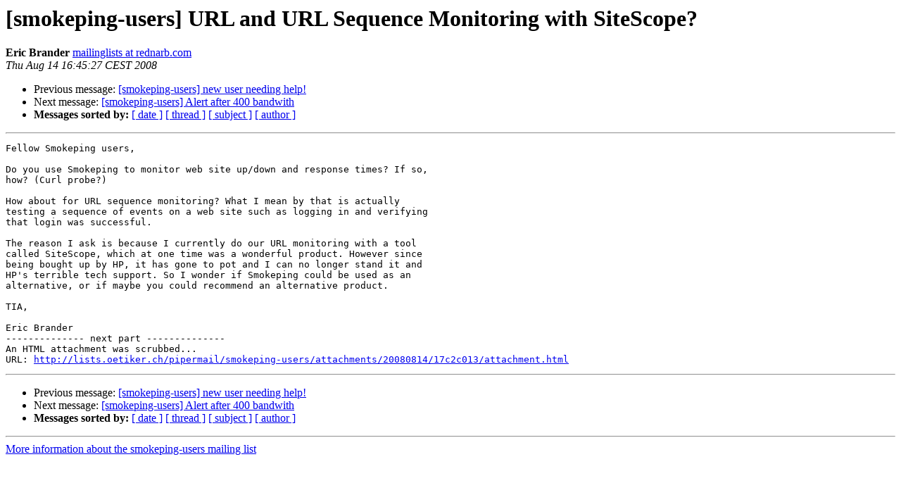

--- FILE ---
content_type: text/html
request_url: https://lists.oetiker.ch/pipermail/smokeping-users/2008-August/003326.html
body_size: 1237
content:
<!DOCTYPE HTML PUBLIC "-//W3C//DTD HTML 3.2//EN">
<HTML>
 <HEAD>
   <TITLE>O+P  [smokeping-users] URL and URL Sequence Monitoring with SiteScope?
   </TITLE>
   <LINK REL="Index" HREF="index.html" >
   <LINK REL="made" HREF="mailto:smokeping-users%40lists.oetiker.ch?Subject=%5Bsmokeping-users%5D%20URL%20and%20URL%20Sequence%20Monitoring%20with%20SiteScope%3F&In-Reply-To=">
   <META NAME="robots" CONTENT="index,nofollow">
   <META http-equiv="Content-Type" content="text/html; charset=us-ascii">
   <LINK REL="Previous"  HREF="003325.html">
   <LINK REL="Next"  HREF="003327.html">
 </HEAD>
 <BODY BGCOLOR="#ffffff">
   <H1>[smokeping-users] URL and URL Sequence Monitoring with SiteScope?</H1>
    <B>Eric Brander</B> 
    <A HREF="mailto:smokeping-users%40lists.oetiker.ch?Subject=%5Bsmokeping-users%5D%20URL%20and%20URL%20Sequence%20Monitoring%20with%20SiteScope%3F&In-Reply-To="
       TITLE="[smokeping-users] URL and URL Sequence Monitoring with SiteScope?">mailinglists at rednarb.com
       </A><BR>
    <I>Thu Aug 14 16:45:27 CEST 2008</I>
    <P><UL>
        <LI>Previous message: <A HREF="003325.html">[smokeping-users] new user needing help!
</A></li>
        <LI>Next message: <A HREF="003327.html">[smokeping-users] Alert after 400 bandwith
</A></li>
         <LI> <B>Messages sorted by:</B> 
              <a href="date.html#3326">[ date ]</a>
              <a href="thread.html#3326">[ thread ]</a>
              <a href="subject.html#3326">[ subject ]</a>
              <a href="author.html#3326">[ author ]</a>
         </LI>
       </UL>
    <HR>  
<!--beginarticle-->
<PRE>Fellow Smokeping users,

Do you use Smokeping to monitor web site up/down and response times? If so,
how? (Curl probe?)

How about for URL sequence monitoring? What I mean by that is actually
testing a sequence of events on a web site such as logging in and verifying
that login was successful.

The reason I ask is because I currently do our URL monitoring with a tool
called SiteScope, which at one time was a wonderful product. However since
being bought up by HP, it has gone to pot and I can no longer stand it and
HP's terrible tech support. So I wonder if Smokeping could be used as an
alternative, or if maybe you could recommend an alternative product.

TIA,

Eric Brander
-------------- next part --------------
An HTML attachment was scrubbed...
URL: <A HREF="http://lists.oetiker.ch/pipermail/smokeping-users/attachments/20080814/17c2c013/attachment.html">http://lists.oetiker.ch/pipermail/smokeping-users/attachments/20080814/17c2c013/attachment.html</A> 
</PRE>



<!--endarticle-->
    <HR>
    <P><UL>
        <!--threads-->
	<LI>Previous message: <A HREF="003325.html">[smokeping-users] new user needing help!
</A></li>
	<LI>Next message: <A HREF="003327.html">[smokeping-users] Alert after 400 bandwith
</A></li>
         <LI> <B>Messages sorted by:</B> 
              <a href="date.html#3326">[ date ]</a>
              <a href="thread.html#3326">[ thread ]</a>
              <a href="subject.html#3326">[ subject ]</a>
              <a href="author.html#3326">[ author ]</a>
         </LI>
       </UL>

<hr>
<a href="https://lists.oetiker.ch/cgi-bin/listinfo/smokeping-users">More information about the smokeping-users
mailing list</a><br>
</body></html>
